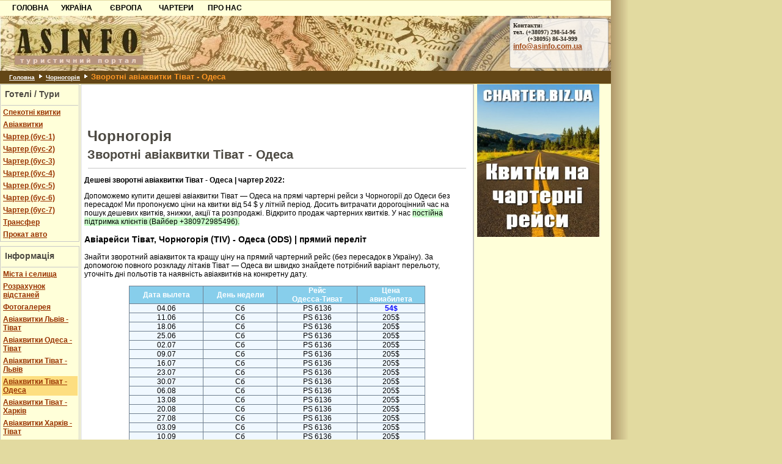

--- FILE ---
content_type: text/html; charset=WINDOWS-1251
request_url: http://asinfo.com.ua/chernogoria/article.php?id=1073
body_size: 32665
content:
 <!DOCTYPE html PUBLIC "-//W3C//DTD XHTML 1.0 Transitional//EN" "http://www.w3.org/TR/xhtml1/DTD/xhtml1-transitional.dtd">
<html xmlns="http://www.w3.org/1999/xhtml">
<html>
<head>
<title>Зворотні авіаквитки Тіват - Одеса. Прямий чартер Чорногорія  Одеса</title>
<META http-equiv="Content-Type" content="text/css; charset=windows-1251"/>
<META content="Зворотні авіаквитки Тіват - Одеса. Прямий чартер Чорногорія  Одеса" name="title"/>
<META content="Тіват-Одеса: купити авіаквитки від 54 USD. Розклад чартерів Тіват Одеса на 2026 рік. Зворотний переліт - замовляйте дешеві квитки на літак онлайн" name="description"/>
<META content="авіаквитки Чорногорія авіаквитки Одеса Тіват чартерні рейси квитки онлайн купити розклад чартер переліт " name="keywords"/>
<META NAME="Document-state" CONTENT="dynamic"/>
<link rel="stylesheet" href="http://www.google.com/cse/style/look/default.css" type="text/css" /> 
<link rel="stylesheet" href="http://asinfo.com.ua/style2.css" type="text/css">
<link rel="icon" href="http://asinfo.com.ua/favicon.ico" type="image/x-icon">
<link rel="shortcut icon" href="http://asinfo.com.ua/favicon.ico" type="image/x-icon">
<script type="text/javascript" src="../carousel/jquery-1.4.2.min.js" ></script>
<script type="text/javascript" src="http://asinfo.com.ua/js/order_form.js"></script>
<script type="text/javascript" src="http://asinfo.com.ua/calendar/calendar.js"></script>

<script type="text/javascript">
function ShowChildAge()
{
	var count = document.getElementById('child_count').value;
	if(count > 0)
	{
		document.getElementById('child_age_li').style.display = 'block';
		document.getElementById('child_age_label').style.display = 'block';		
		for (i = 0; i < count; i++)
		{
			document.getElementById('child_age_'+i).style.display = 'inline';
		}			
	}
	else
	{
		document.getElementById('child_age_li').style.display = 'none';
		document.getElementById('child_age_label').style.display = 'none';
		for (i = 0; i < 10; i++)
		{
			document.getElementById('child_age_'+i).style.display = 'none';
		}
	}
	
}

$(function () {
    var tabContainers = $('div.utabs > div');
    tabContainers.hide().filter(':first').show();
           
    $('div.utabs ul.tabNavigation a').click(function () {
        tabContainers.hide();
        tabContainers.filter(this.hash).show();
        $('div.utabs ul.tabNavigation a').removeClass('selected');
        $(this).addClass('selected');
        return false;
    }).filter(':first').click();
});
</script>

</head>


<!-- -----------------  END HEADER --------------------------------------->

<body topmargin="0" leftmargin="0" marginwidth="0" marginheight="0" link="#000000" alink="Aqua" vlink="#000000">

<section class="tri-element-rows">
<div id="left">

	<!-- <script async src="https://pagead2.googlesyndication.com/pagead/js/adsbygoogle.js"></script>
	< !-- Asinfo-left-side -- > 
	<ins class="adsbygoogle"
		 style="display:inline-block;width:200px;height:600px"
		 data-ad-client="ca-pub-3117802636696251"
		 data-ad-slot="7820526959"></ins>
	<script>
		 (adsbygoogle = window.adsbygoogle || []).push({});
	</script> -->
	
	<script async src="https://pagead2.googlesyndication.com/pagead/js/adsbygoogle.js?client=ca-pub-3117802636696251"
     crossorigin="anonymous"></script>
	<!-- Asinfo-left-side -->
	<ins class="adsbygoogle"
		 style="display:block"
		 data-ad-client="ca-pub-3117802636696251"
		 data-ad-slot="7820526959"
		 data-ad-format="auto"></ins>
	<script>
		 (adsbygoogle = window.adsbygoogle || []).push({});
	</script>
	
</div>
<div id="middle"> <!-- end of DIV in bottom php -->

<div class="full_body">

<table class="general" border="0" align="center" cellspacing="0">
<tr><td width="100%">

<div style="width:990px; background:#ffffd9; height:25px; opacity: 1.0; filter: alpha(Opacity=100); padding-top:0px;padding-left:10px;">
<div style="width:590px;float:left;">
<ul class="top_menu">
   	 <li>
       <a style="text-transform:uppercase;" title="Головна" href="http://asinfo.com.ua/index.php"><b><nobr>Головна</nobr></b></a></li></ul><ul class="top_menu">
   	 <li>
       <a style="text-transform:uppercase;" title="Україна" href="#"><b><nobr>Україна</nobr></b></a><div class="holder mp1"><div class="mslide"><dl><dd><a  title="Карпати" class="top_submenu" href="http://asinfo.com.ua/karpaty/index.php">Карпати</a></dd><dd><a  title="Азов" class="top_submenu" href="http://asinfo.com.ua/azov/index.php">Азов</a></dd><dd><a  title="Причорноморря" class="top_submenu" href="http://asinfo.com.ua/odessa/index.php">Причорноморря</a></dd><dd><a  title="Шацьк" class="top_submenu" href="http://asinfo.com.ua/shazk/index.php">Шацьк</a></dd></dl></div></div></li></ul><ul class="top_menu">
   	 <li>
       <a style="text-transform:uppercase;" title="Європа" href="#"><b><nobr>Європа</nobr></b></a><div class="holder mp1"><div class="mslide"><dl><dd><a class="selected" title="Чорногорія" class="top_submenu" href="http://asinfo.com.ua/chernogoria/index.php">Чорногорія</a></dd><dd><a  title="Хорватія" class="top_submenu" href="http://asinfo.com.ua/croatia/index.php">Хорватія</a></dd><dd><a  title="Болгарія" class="top_submenu" href="http://asinfo.com.ua/bulgaria/index.php">Болгарія</a></dd><dd><a  title="Албанія" class="top_submenu" href="http://asinfo.com.ua/albania/index.php">Албанія</a></dd></dl></div></div></li></ul><ul class="top_menu">
   	 <li>
       <a style="text-transform:uppercase;" title="Чартери" href="http://charter.biz.ua/index.php"><b><nobr>Чартери</nobr></b></a></li></ul><ul class="top_menu">
   	 <li>
       <a style="text-transform:uppercase;" title="Про нас" href="#"><b><nobr>Про нас</nobr></b></a><div class="holder mp1"><div class="mslide"><dl><dd><a  title="Контакти" class="top_submenu" href="http://asinfo.com.ua/info/article.php?id=759">Контакти</a></dd><dd><a  title="Партнерам" class="top_submenu" href="http://asinfo.com.ua/info/article.php?id=760">Партнерам</a></dd><dd><a  title="Додати готель" class="top_submenu" href="http://asinfo.com.ua/info/article.php?id=761">Додати готель</a></dd><dd><a  title="Питання" class="top_submenu" href="http://asinfo.com.ua/info/article.php?id=762">Питання</a></dd><dd><a  title="Пошук готелів" class="top_submenu" href="http://asinfo.com.ua/info/hotel_search.php">Пошук готелів</a></dd></dl></div></div></li></ul>		

</div>
	  <div style="width:400px;float:left;">
		<!-- SEARCH form -->
		<!--<div id="cse-search-form" style="width:100%;">...</div>
			<script src="http://www.google.ru/jsapi" type="text/javascript"></script>
			<script type="text/javascript">
			  google.load('search', '1', {language : 'ru'});
			  google.setOnLoadCallback(function() {
			    var customSearchControl = new google.search.CustomSearchControl(
		      '011850245078302826018:gjitfpp20-q');

			    customSearchControl.setResultSetSize(google.search.Search.FILTERED_CSE_RESULTSET);
			    var options = new google.search.DrawOptions();
			    options.enableSearchboxOnly("http://www.asinfo.com.ua/search.php");
		    	customSearchControl.draw('cse-search-form', options);
			  }, true);
			</script>-->
	  </div>
</div>

<div style="width:1000px;">
	<div style="float:left;width:330px;height:90px;"> <!--background: url(pic/bg_header3.jpg)-->
		<img src="http://asinfo.com.ua/pic/bg_header3.jpg" border="0" hspace="0" vspace="0" height="90" width="1000" alt="ASINFO - Карпати, Крим, Азов, Чорногорія." usemap="#top_link">
	
<p><map id="top_link" name="top_link">
    <area shape="rect" coords="20,10,250,86" href="http://asinfo.com.ua/index.php" alt="Головна" />
   </map></p>
	</div>
	<div style="float:left;width:500px;height:90px;text-align:right;"> <!--background: url(pic/bg_header3.jpg)-->
		<!--<a target="_blank" href="http://www.fantasia.com.ua"><img src="http://asinfo.com.ua/adv/fantazia_3.jpg" border="0" hspace="0" vspace="15" height="60" width="468" alt="Гостинично-оздоровительный комплекс Fantasia"></a>-->
		<!--<a target="_blank" href="http://tira.in.ua"><img src="http://asinfo.com.ua/adv/bannertira.jpg" border="0" hspace="0" vspace="15" height="60" width="468" alt="База отдыха Тира"></a>-->
	
		<!--<div class="header-currency">
			<font face="Verdana" size="-1" color="#brown"><b>
				&nbsp;Коммерческий курс: 26.01.2026: USD 
                    44.25
                     | EUR 
                    51.95
                    			</b></font> 
		</div>-->
	</div>
	<div  class="header-contact">
		Контакти:<br>
		тел. (+38097) 298-54-96<br>
		&nbsp;&nbsp;&nbsp;&nbsp;&nbsp;&nbsp;&nbsp;&nbsp;(+38095) 86-34-999<br>
		<a href="mailto:info@asinfo.com.ua">info@asinfo.com.ua</a>
	</div>
</div>

<div style="clear:both;"></div>

<div style="width:1000px;">
			<div class="breadcrumb">
			<a class="a-small-bold-w" href="../index.php">Головна</a> <img src="http://asinfo.com.ua/pic/nav_arrow_w.gif" width="10" height="10"> <a class="a-small-bold-w" href="http://asinfo.com.ua/chernogoria/index.php">Чорногорія</a> <img src="http://asinfo.com.ua/pic/nav_arrow_w.gif" width="10" height="10"><span class="small-bold-hover">Зворотні авіаквитки Тіват - Одеса</span> </div></div>
</td></tr>
</table>
<div class="body" id="common">
	<div class="left_col"><div style="border:1px solid #c8c8c8; padding:0px; margin-bottom:7px;">
		<h3 class="block_header">Готелі / Тури</h3>
		<div class="header_line"></div>
		<table cellpadding="2" width="100%"><tr><td class="" width="100%"><a title="Спекотні квитки" CLASS=av11 href="charter_hot.php"><b>Спекотні квитки</b></a></td></tr><tr><td class="" width="100%"><a title="Авіаквитки" CLASS=av11 href="article.php?id=696"><b>Авіаквитки</b></a></td></tr><tr><td class="" width="100%"><a title="Чартер (бус-1)" CLASS=av11 href="article.php?id=702"><b>Чартер (бус-1)</b></a></td></tr><tr><td class="" width="100%"><a title="Чартер (бус-2)" CLASS=av11 href="article.php?id=1035"><b>Чартер (бус-2)</b></a></td></tr><tr><td class="" width="100%"><a title="Чартер (бус-3)" CLASS=av11 href="article.php?id=1036"><b>Чартер (бус-3)</b></a></td></tr><tr><td class="" width="100%"><a title="Чартер (бус-4)" CLASS=av11 href="article.php?id=1052"><b>Чартер (бус-4)</b></a></td></tr><tr><td class="" width="100%"><a title="Чартер (бус-5)" CLASS=av11 href="article.php?id=1059"><b>Чартер (бус-5)</b></a></td></tr><tr><td class="" width="100%"><a title="Чартер (бус-6)" CLASS=av11 href="article.php?id=1058"><b>Чартер (бус-6)</b></a></td></tr><tr><td class="" width="100%"><a title="Чартер (бус-7)" CLASS=av11 href="article.php?id=1101"><b>Чартер (бус-7)</b></a></td></tr><tr><td class="" width="100%"><a title="Трансфер" CLASS=av11 href="article.php?id=1038"><b>Трансфер</b></a></td></tr><tr><td class="" width="100%"><a title="Прокат авто" CLASS=av11 href="article.php?id=1057"><b>Прокат авто</b></a></td></tr></table></div><div style="border:1px solid #c8c8c8; padding:0px; margin-bottom:7px;">
		<h3 class="block_header">Інформація</h3>
		<div class="header_line"></div>
		<table cellpadding="2" width="100%"><tr><td class="" width="100%"><a title="Міста і селища" CLASS=av11 href="city.php"><b>Міста і селища</b></a></td></tr><tr><td class="" width="100%"><a title="Розрахунок відстаней" CLASS=av11 href="ways.php"><b>Розрахунок відстаней</b></a></td></tr><tr><td class="" width="100%"><a title="Фотогалерея" CLASS=av11 href="photo.php"><b>Фотогалерея</b></a></td></tr><tr><td class="" width="100%"><a title="Авіаквитки Львів - Тіват" CLASS=av11 href="article.php?id=1076"><b>Авіаквитки Львів - Тіват</b></a></td></tr><tr><td class="" width="100%"><a title="Авіаквитки Одеса - Тіват" CLASS=av11 href="article.php?id=1072"><b>Авіаквитки Одеса - Тіват</b></a></td></tr><tr><td class="" width="100%"><a title="Авіаквитки Тіват - Львів" CLASS=av11 href="article.php?id=1077"><b>Авіаквитки Тіват - Львів</b></a></td></tr><tr><td class="leftcol_select" width="100%"><a title="Авіаквитки Тіват - Одеса" CLASS=av11 href="article.php?id=1073"><b>Авіаквитки Тіват - Одеса</b></a></td></tr><tr><td class="" width="100%"><a title="Авіаквитки Тіват - Харків" CLASS=av11 href="article.php?id=1075"><b>Авіаквитки Тіват - Харків</b></a></td></tr><tr><td class="" width="100%"><a title="Авіаквитки Харків - Тіват" CLASS=av11 href="article.php?id=1074"><b>Авіаквитки Харків - Тіват</b></a></td></tr><tr><td class="" width="100%"><a title="В'їзд в країну" CLASS=av11 href="article.php?id=835"><b>В'їзд в країну</b></a></td></tr><tr><td class="" width="100%"><a title="Карти та схеми" CLASS=av11 href="article.php?id=851"><b>Карти та схеми</b></a></td></tr><tr><td class="" width="100%"><a title="Посольства" CLASS=av11 href="article.php?id=932"><b>Посольства</b></a></td></tr><tr><td class="" width="100%"><a title="Словник, розмовник" CLASS=av11 href="article.php?id=846"><b>Словник, розмовник</b></a></td></tr><tr><td class="" width="100%"><a title="Таблиця відстаней" CLASS=av11 href="article.php?id=844"><b>Таблиця відстаней</b></a></td></tr><tr><td class="" width="100%"><a title="Транспорт" CLASS=av11 href="article.php?id=848"><b>Транспорт</b></a></td></tr><tr><td class="" width="100%"><a title="Турподаток" CLASS=av11 href="article.php?id=1028"><b>Турподаток</b></a></td></tr><tr><td class="" width="100%"><a title="Чартер в Чорногорію" CLASS=av11 href="article.php?id=939"><b>Чартер в Чорногорію</b></a></td></tr><tr><td class="" width="100%"><a title="Чартерні квитки в Тіват" CLASS=av11 href="article.php?id=1068"><b>Чартерні квитки в Тіват</b></a></td></tr></table></div><div style="border:1px solid #c8c8c8; padding:0px; margin-bottom:7px;">
		<h3 class="block_header">Статті</h3>
		<div class="header_line"></div>
		<table cellpadding="2" width="100%"><tr><td class="" width="100%"><a title="Географія" CLASS=av11 href="article.php?id=836"><b>Географія</b></a></td></tr><tr><td class="" width="100%"><a title="Дикуни" CLASS=av11 href="article.php?id=1032"><b>Дикуни</b></a></td></tr><tr><td class="" width="100%"><a title="Екскурсії" CLASS=av11 href="article.php?id=850"><b>Екскурсії</b></a></td></tr><tr><td class="" width="100%"><a title="Житло у Чорногорії" CLASS=av11 href="article.php?id=1027"><b>Житло у Чорногорії</b></a></td></tr><tr><td class="" width="100%"><a title="Коли відпочивати" CLASS=av11 href="article.php?id=838"><b>Коли відпочивати</b></a></td></tr><tr><td class="" width="100%"><a title="Котор" CLASS=av11 href="article.php?id=837"><b>Котор</b></a></td></tr><tr><td class="" width="100%"><a title="Культура" CLASS=av11 href="article.php?id=839"><b>Культура</b></a></td></tr><tr><td class="" width="100%"><a title="Кухня" CLASS=av11 href="article.php?id=840"><b>Кухня</b></a></td></tr><tr><td class="" width="100%"><a title="Пляжі Будви" CLASS=av11 href="article.php?id=842"><b>Пляжі Будви</b></a></td></tr><tr><td class="" width="100%"><a title="Події" CLASS=av11 href="article.php?id=1025"><b>Події</b></a></td></tr><tr><td class="" width="100%"><a title="Природа" CLASS=av11 href="article.php?id=843"><b>Природа</b></a></td></tr><tr><td class="" width="100%"><a title="Телебачення" CLASS=av11 href="article.php?id=847"><b>Телебачення</b></a></td></tr><tr><td class="" width="100%"><a title="Телефонний зв'язок" CLASS=av11 href="article.php?id=845"><b>Телефонний зв'язок</b></a></td></tr><tr><td class="" width="100%"><a title="Ціни" CLASS=av11 href="article.php?id=849"><b>Ціни</b></a></td></tr></table></div></div>	<div class="content">
		<table width="100%" cellpadding="0" cellspacing="0"><tr><td valign="top">
		<div style="text-align:center;">

<!--<script async src="https://pagead2.googlesyndication.com/pagead/js/adsbygoogle.js"></script>
<ins class="adsbygoogle"
     style="display:block"
     data-ad-client="ca-pub-3117802636696251"
     data-ad-slot="6781223965"
     data-ad-format="auto"
     data-full-width-responsive="true"></ins>
<script>
     (adsbygoogle = window.adsbygoogle || []).push({});
</script>>-->
		
<script async src="https://pagead2.googlesyndication.com/pagead/js/adsbygoogle.js"></script>
<ins class="adsbygoogle"
     style="display:inline-block;width:468px;height:60px"
     data-ad-client="ca-pub-3117802636696251"
     data-ad-slot="6781223965"></ins>
<script>
     (adsbygoogle = window.adsbygoogle || []).push({});
</script>

</div>
		<div class="article">
			<p class="article">
			
		    <p class="block_header">Чорногорія<br></p>
			<!-- Content next.... -->
			<!-- template_footer.php next --><h1 class="block_subheader">Зворотні авіаквитки Тіват - Одеса</h1>
			<div class="header_line"></div><p><strong>Дешеві зворотні авіаквитки Тіват - Одеса | чартер 2022:</strong></p>
<p>Допоможемо купити дешеві авіаквитки Тіват &mdash; Одеса на прямі чартерні рейси з Чорногорії до Одеси без пересадок! Ми пропонуємо ціни на квитки від 54 $ у літній період. Досить витрачати дорогоцінний час на пошук дешевих квитків, знижки, акції та розпродажі. Відкрито продаж чартерних квитків. У нас <span style="background-color: #ccffcc;">постійна підтримка клієнтів (Вайбер +380972985496).</span></p>
<h3><strong>Авіарейси Тіват, Чорногорія (TIV) - Одеса (ODS) | прямий переліт</strong></h3>
<p>Знайти зворотний авіаквиток та кращу ціну на прямий чартерний рейс (без пересадок в Україну). За допомогою повного розкладу літаків Тіват &mdash; Одеса ви швидко знайдете потрібний варіант перельоту, уточніть дні польотів та наявність авіаквитків на конкретну дату.</p>
<table style="width: 485px; background-color: #708090;" border="0" cellspacing="1" cellpadding="0" align="center">
<tbody>
<tr>
<td style="background-color: #87ceeb; text-align: center;"><span style="color: #ffffff;"><strong>Дата вылета</strong></span></td>
<td style="background-color: #87ceeb; text-align: center;"><span style="color: #ffffff;"><strong>День недели</strong></span></td>
<td style="background-color: #87ceeb; text-align: center;"><span style="color: #ffffff;"><strong>Рейс</strong></span><br /><span style="color: #ffffff;"><strong>Одесса-Тиват</strong></span></td>
<td style="background-color: #87ceeb; text-align: center;"><span style="color: #ffffff;"><strong>Цена</strong></span><br /><span style="color: #ffffff;"><strong>авиабилета<br /></strong></span></td>
</tr>
<tr>
<td style="background-color: #f0f8ff; text-align: center;">04.06</td>
<td style="background-color: #f0f8ff; text-align: center;">Сб</td>
<td style="background-color: #f0f8ff; text-align: center;">PS 6136</td>
<td style="background-color: #f0f8ff; text-align: center;"><span style="color: #0000ff;"><strong>54$</strong></span></td>
</tr>
<tr>
<td style="background-color: #f0f8ff; text-align: center;">11.06</td>
<td style="background-color: #f0f8ff; text-align: center;">Сб</td>
<td style="background-color: #f0f8ff; text-align: center;">PS 6136</td>
<td style="background-color: #f0f8ff; text-align: center;">205$</td>
</tr>
<tr>
<td style="background-color: #f0f8ff; text-align: center;">18.06</td>
<td style="background-color: #f0f8ff; text-align: center;">Сб</td>
<td style="background-color: #f0f8ff; text-align: center;">PS 6136</td>
<td style="background-color: #f0f8ff; text-align: center;">205$</td>
</tr>
<tr>
<td style="background-color: #f0f8ff; text-align: center;">25.06</td>
<td style="background-color: #f0f8ff; text-align: center;">Сб</td>
<td style="background-color: #f0f8ff; text-align: center;">PS 6136</td>
<td style="background-color: #f0f8ff; text-align: center;">205$</td>
</tr>
<tr>
<td style="background-color: #f0f8ff; text-align: center;">02.07</td>
<td style="background-color: #f0f8ff; text-align: center;">Сб</td>
<td style="background-color: #f0f8ff; text-align: center;">PS 6136</td>
<td style="background-color: #f0f8ff; text-align: center;">205$</td>
</tr>
<tr>
<td style="background-color: #f0f8ff; text-align: center;">09.07</td>
<td style="background-color: #f0f8ff; text-align: center;">Сб</td>
<td style="background-color: #f0f8ff; text-align: center;">PS 6136</td>
<td style="background-color: #f0f8ff; text-align: center;">205$</td>
</tr>
<tr>
<td style="background-color: #f0f8ff; text-align: center;">16.07</td>
<td style="background-color: #f0f8ff; text-align: center;">Сб</td>
<td style="background-color: #f0f8ff; text-align: center;">PS 6136</td>
<td style="background-color: #f0f8ff; text-align: center;">205$</td>
</tr>
<tr>
<td style="background-color: #f0f8ff; text-align: center;">23.07</td>
<td style="background-color: #f0f8ff; text-align: center;">Сб</td>
<td style="background-color: #f0f8ff; text-align: center;">PS 6136</td>
<td style="background-color: #f0f8ff; text-align: center;">205$</td>
</tr>
<tr>
<td style="background-color: #f0f8ff; text-align: center;">30.07</td>
<td style="background-color: #f0f8ff; text-align: center;">Сб</td>
<td style="background-color: #f0f8ff; text-align: center;">PS 6136</td>
<td style="background-color: #f0f8ff; text-align: center;">205$</td>
</tr>
<tr>
<td style="background-color: #f0f8ff; text-align: center;">06.08</td>
<td style="background-color: #f0f8ff; text-align: center;">Сб</td>
<td style="background-color: #f0f8ff; text-align: center;">PS 6136</td>
<td style="background-color: #f0f8ff; text-align: center;">205$</td>
</tr>
<tr>
<td style="background-color: #f0f8ff; text-align: center;">13.08</td>
<td style="background-color: #f0f8ff; text-align: center;">Сб</td>
<td style="background-color: #f0f8ff; text-align: center;">PS 6136</td>
<td style="background-color: #f0f8ff; text-align: center;">205$</td>
</tr>
<tr>
<td style="background-color: #f0f8ff; text-align: center;">20.08</td>
<td style="background-color: #f0f8ff; text-align: center;">Сб</td>
<td style="background-color: #f0f8ff; text-align: center;">PS 6136</td>
<td style="background-color: #f0f8ff; text-align: center;">205$</td>
</tr>
<tr>
<td style="background-color: #f0f8ff; text-align: center;">27.08</td>
<td style="background-color: #f0f8ff; text-align: center;">Сб</td>
<td style="background-color: #f0f8ff; text-align: center;">PS 6136</td>
<td style="background-color: #f0f8ff; text-align: center;">205$</td>
</tr>
<tr>
<td style="background-color: #f0f8ff; text-align: center;">03.09</td>
<td style="background-color: #f0f8ff; text-align: center;">Сб</td>
<td style="background-color: #f0f8ff; text-align: center;">PS 6136</td>
<td style="background-color: #f0f8ff; text-align: center;">205$</td>
</tr>
<tr>
<td style="background-color: #f0f8ff; text-align: center;">10.09</td>
<td style="background-color: #f0f8ff; text-align: center;">Сб</td>
<td style="background-color: #f0f8ff; text-align: center;">PS 6136</td>
<td style="background-color: #f0f8ff; text-align: center;">205$</td>
</tr>
<tr>
<td style="background-color: #f0f8ff; text-align: center;">17.09</td>
<td style="background-color: #f0f8ff; text-align: center;">Сб</td>
<td style="background-color: #f0f8ff; text-align: center;">PS 6136</td>
<td style="background-color: #f0f8ff; text-align: center;">205$</td>
</tr>
<tr>
<td style="background-color: #f0f8ff; text-align: center;">24.09</td>
<td style="background-color: #f0f8ff; text-align: center;">Сб</td>
<td style="background-color: #f0f8ff; text-align: center;">PS 6136</td>
<td style="background-color: #f0f8ff; text-align: center;">205$</td>
</tr>
</tbody>
</table>
<p>Рейси виконує авіакомпанія МАУ/тип літака BOEING-737. Квитки на літак оплачуються у гривні за курсом НБУ.</p>
<h3>Купити квиток Тіват Одеса | найкраща ціна</h3>
<p>Щоб знайти та <span style="background-color: #ccffcc;">купити дешевий квиток на чартерний рейс Тіват-Одеса, зверніться до менеджера по viber +380972985496 або за електронною поштою</span>: <a href="mailto:info@asinfo.com.ua">info@asinfo.com.ua</a>. Виберіть необхідну дату та запропонуйте наявність місць на чартерному рейсі з Тіват до Одеси, для бронювання надішліть свої дані закордонного паспорта.<br /><br />Найдешевший зворотній авіаквиток Тіват Одеса можна знайти на сторінці " <a href="http://asinfo.com.ua/chernogoria/charter_hot.php" target="_blank">Гарячі авіаквитки</a> ". Зараз вигідна ціна на зворотний квиток 54 $ з Тівату до Одеси на початку сезону чартерної програми.</p>
<h3>Зворотний чартерний переліт Тіват - Одеса</h3>
<p><strong>Прямий рейс Чорногорія&nbsp; Одеса в цифрах:</strong><br />Відстань між Тіватом та Одесою складає 1048 кілометрів. Прямий переліт Тіват - Одеса займає близько 2-х годин. Рейси виконуються раз на тиждень у суботу. Вильоти з Тівату до України в обідню пору. Актуальний розклад чартерних рейсів Тіват - Одеса ви знайдете на нашому сайті.<br /><br /><strong>Вас може зацікавити:</strong><br /><a href="http://asinfo.com.ua/chernogoria/article.php?id=1058" target="_blank">Автобусні рейси до Чорногорії з Одеси</a></p><br><br>		
				<div class="share42init"></div>
				<script type="text/javascript" src="../social/share42.js"></script>
				<script type="text/javascript">share42('http://asinfo.com.ua/social/')</script><br><br><!-- content before ... -->
	 		</p>
		</div> <!-- end div article -->
		</td><td valign="top" style="border-left:1px solid #c8c8c8;">
				<div class="clear"></div>
		</td></tr></table>
	</div> <!-- end div content -->
	
	<!-- right adv column -->
<div class="right_adds">
	
	<a href="http://charter.biz.ua">
		<img src="http://asinfo.com.ua/pic_common/charterbizua.jpg" border="0" width="200" height="250" align="middle">
	</a>


<!--<a href="http://asinfo.com.ua/news_rss/news.php?id=554&rid=-2">
<img src="http://asinfo.com.ua/adv/priceua.jpg" border="0" width="210" height="250" align="middle">
</a>-->

<div style="padding-top:5px;">

	<!-- <script async src="https://pagead2.googlesyndication.com/pagead/js/adsbygoogle.js"></script>
	<! -- Right_adv_200x200 -- >
	<ins class="adsbygoogle"
		 style="display:inline-block;width:200px;height:200px"
		 data-ad-client="ca-pub-3117802636696251"
		 data-ad-slot="4601169033"></ins>
	<script>
		 (adsbygoogle = window.adsbygoogle || []).push({});
	</script> -->
	
	<script async src="https://pagead2.googlesyndication.com/pagead/js/adsbygoogle.js?client=ca-pub-3117802636696251"
		 crossorigin="anonymous"></script>
	<!-- Right_adv_200x200 -->
	<ins class="adsbygoogle"
		 style="display:block"
		 data-ad-client="ca-pub-3117802636696251"
		 data-ad-slot="4601169033"
		 data-ad-format="auto"></ins>
	<script>
		 (adsbygoogle = window.adsbygoogle || []).push({});
	</script>

</div>

	<div style="border-bottom:1px solid #c8c8c8; background:#fafad2; margin-bottom:5px; padding:5px; height:115px; width:220px; float:left;"><div style="padding:3px;"><a href="http://asinfo.com.ua/crimea/booking_hotel.php?id=853"><b>Палаточный городок &quot;Инжир&quot;</b></a></div><div style="width:240px;height:85px;"><img src="http://asinfo.com.ua/crimea/pic_hotels_mini/injir.jpg" width="120" height="80" align="left" vspace="5" hspace="5" border="1"><a href="http://asinfo.com.ua/crimea">Крым</a><br>
		<a href="http://asinfo.com.ua/crimea/booking.php?cid=412">Айя</a><br>
		<span class="price_small">от 90 грн</span><br>
		<span class="price_small">до 250 грн</span></div></div>	
	
<div>
</div></div>
<!-- end right adv column -->
	
	<div class="clear"></div>
</div> <!-- end div body -->

<div class="body">
	<div style="padding-left:10px;background-color:#efefef;">

		<script async src="https://pagead2.googlesyndication.com/pagead/js/adsbygoogle.js?client=ca-pub-3117802636696251"
			 crossorigin="anonymous"></script>
		<!-- 728x90, создано 23.06.08 -->
		<ins class="adsbygoogle"
			 style="display:block"
			 data-ad-client="ca-pub-3117802636696251"
			 data-ad-slot="5447217331"
			 data-ad-format="auto"></ins>
		<script>
			 (adsbygoogle = window.adsbygoogle || []).push({});
		</script>
	
	</div>

	<div class="head_tabs" style="width:1000px;background-color:#efefef;overflow:hidden;padding-left:0px;">
		<div style="float:left;position:relative;width:170px;padding-left:20px;">
		<ul class="footer_tab_nav">
			<h3 class="block_subheader">Курорти України</h3>
			<div class="header_line"></div>
			<li><a  title="Карпати" href="http://asinfo.com.ua/karpaty/index.php">Карпати</a><li><a  title="" href=""></a><li><a  title="Азов" href="http://asinfo.com.ua/azov/index.php">Азов</a><li><a  title="Причорноморря" href="http://asinfo.com.ua/odessa/index.php">Причорноморря</a>		</ul>
		</div>
		<div style="float:left;position:relative;width:170px;">
		<ul class="footer_tab_nav">
			<h3 class="block_subheader">Курорти світу</h3>
			<div class="header_line"></div>
			<li><a  title="Чорногорія" href="http://asinfo.com.ua/chernogoria/index.php">Чорногорія</a><li><a  title="Хорватія" href="http://asinfo.com.ua/croatia/index.php">Хорватія</a><li><a  title="Болгарія" href="http://asinfo.com.ua/bulgaria/index.php">Болгарія</a><li><a  title="Албанія" href="http://asinfo.com.ua/albania/index.php">Албанія</a>		</ul>
		</div>
		<div style="float:left;position:relative;width:170px;">
		<ul class="footer_tab_nav">
			<h3 class="block_subheader">Інформація</h3>
			<div class="header_line"></div>
			<li><a href="http://www.asinfo.com.ua/info/article.php?id=759">Контакти</a>
			<li><a href="http://www.asinfo.com.ua/info/article.php?id=762">Питання</a>
			<li><a href="http://www.asinfo.com.ua/info/article.php?id=760">Партнерство</a>
			<li><a href="http://www.asinfo.com.ua/info/article.php?id=761">Додати готель</a>
			<li><a href="http://charter.biz.ua/index.php?cid=9">Чартери</a>
		</ul>
		</div>
		<div style="float:left;padding-left:30px;position:relative;width:250px;padding-top:0px;">
			<!--<a target="_blank" href="http://www.asinfo.com.ua/news_rss/rss.php">
			<img src="http://asinfo.com.ua/news_rss/xml-button.gif" width="25" height="11" border="0" alt="Экспорт новостей"> 
			<font size="1" color="Navy" face="Verdana">Экспорт новостей RSS 2.0</font>
			</a>-->
			<h3 class="block_subheader">Статистика</h3>
			<div class="header_line"></div><br>
	
	<!--Openstat-->
		<span id="openstat447365"></span>
		<script type="text/javascript">
		var openstat = { counter: 447365, image: 5081, color: "ff9822", next: 
		openstat };
		(function(d, t, p) {
		var j = d.createElement(t); j.async = true; j.type = "text/javascript";
		j.src = ("https:" == p ? "https:" : "http:") + "//openstat.net/cnt.js";
		var s = d.getElementsByTagName(t)[0]; s.parentNode.insertBefore(j, s);
		})(document, "script", document.location.protocol);
		</script>
	<!--/Openstat-->
		<br><br>
				<!--bigmir)net TOP 100-->
		<script type="text/javascript" language="javascript"><!--
		bmN=navigator,bmD=document,bmD.cookie='b=b',i=0,bs=[],bm={v:153631,s:153631,t:29,c:bmD.cookie?1:0,n:Math.round((Math.random()* 1000000)),w:0};
		for(var f=self;f!=f.parent;f=f.parent)bm.w++;
		try{if(bmN.plugins&&bmN.mimeTypes.length&&(x=bmN.plugins['Shockwave Flash']))bm.m=parseInt(x.description.replace(/([a-zA-Z]|\s)+/,''));
		else for(var f=3;f<20;f++)if(eval('new ActiveXObject("ShockwaveFlash.ShockwaveFlash.'+f+'")'))bm.m=f}catch(e){;}
		try{bm.y=bmN.javaEnabled()?1:0}catch(e){;}
		try{bmS=screen;bm.v^=bm.d=bmS.colorDepth||bmS.pixelDepth;bm.v^=bm.r=bmS.width}catch(e){;}
		r=bmD.referrer.slice(7);if(r&&r.split('/')[0]!=window.location.host){bm.f=escape(r);bm.v^=r.length}
		bm.v^=window.location.href.length;for(var x in bm) if(/^[vstcnwmydrf]$/.test(x)) bs[i++]=x+bm[x];
		bmD.write('<a href="http://www.bigmir.net/" target="_blank" onClick="img=new Image();img.src=&quot;http://www.bigmir.net/?cl=153631&quot;;"><img 			src="http://c.bigmir.net/?'+bs.join('&')+'"  width="160" height="19" border="0" alt="bigmir)net TOP 100" title="bigmir)net TOP 100"></a>');
		//-->
		</script>
		<noscript>
		<a href="http://www.bigmir.net/" target="_blank"><img src="http://c.bigmir.net/?v153631&s153631&t29" width="160" height="19" alt="bigmir)net TOP 100" 			title="bigmir)net TOP 100" border="0" /></a>
		</noscript>
		<!--bigmir)net TOP 100-->

		
		</div>
		<div style="float:left;padding-left:30px;position:relative;width:150px;padding-top:50px;">
	
		</div>		
	</div>
</div>
	
<div class="clear"></div>

<div class="body" style="background-color:#efefef;">
	 <div style="padding-left:20px;padding-top:10px;">
	 <font size="-2" color="black">Copyright &copy; 2002 - 2026 <b>"ASINFO"</b><br/>
	 Материали та фото захищені авторським правом. Використання материалів без дозволу авторів заборонено.	 </font><br/><br/>
	 </div>
</div>

</div> <!-- close DIV full_body -->

</div> <!-- close DIV middle -->

<div id="right">
	<script async src="https://pagead2.googlesyndication.com/pagead/js/adsbygoogle.js?client=ca-pub-3117802636696251"
     crossorigin="anonymous"></script>
	<!-- Asinfo-right-side -->
	<ins class="adsbygoogle"
		 style="display:block"
		 data-ad-client="ca-pub-3117802636696251"
		 data-ad-slot="4870945891"
		 data-ad-format="auto"></ins>
	<script>
		 (adsbygoogle = window.adsbygoogle || []).push({});
	</script>
</div>
</section>

</body>
</html>



--- FILE ---
content_type: text/html; charset=utf-8
request_url: https://www.google.com/recaptcha/api2/aframe
body_size: 266
content:
<!DOCTYPE HTML><html><head><meta http-equiv="content-type" content="text/html; charset=UTF-8"></head><body><script nonce="2_MwisZsspFuXjJPAyYxRQ">/** Anti-fraud and anti-abuse applications only. See google.com/recaptcha */ try{var clients={'sodar':'https://pagead2.googlesyndication.com/pagead/sodar?'};window.addEventListener("message",function(a){try{if(a.source===window.parent){var b=JSON.parse(a.data);var c=clients[b['id']];if(c){var d=document.createElement('img');d.src=c+b['params']+'&rc='+(localStorage.getItem("rc::a")?sessionStorage.getItem("rc::b"):"");window.document.body.appendChild(d);sessionStorage.setItem("rc::e",parseInt(sessionStorage.getItem("rc::e")||0)+1);localStorage.setItem("rc::h",'1769459458953');}}}catch(b){}});window.parent.postMessage("_grecaptcha_ready", "*");}catch(b){}</script></body></html>

--- FILE ---
content_type: text/css
request_url: http://asinfo.com.ua/style2.css
body_size: 35676
content:
body {background-color: #e2daa0;}

/* ############################################################################################# */		
/* 2.0 version */	

/*  #e2daa0 - общий фон */
/*  #b0996d - цвет тени фона*/
/*  #ffffd9 - общий фон страниц с текстом  */
/*	#dfd8ac - фон боковых колонок меню */
/*  #7c4e00 - цвет основного заголовка окна (Название страны)  - шрифт 24 пикс,  */
/*  #e26a1e - цвет заголовка страницы (Заголовок статьи) - шрифт 20*/
/*  #33322b - цвет подзаголовка страницы  */
/*  #4c4900 - подзаголовок абзаца в тексте */
/*  #993300 - ссылки на страницах по тексту */ 
/*  #752622 - главные ссылки на страницах по тексту */ 
/*  #d5671e - выделенные ссылки */
/*  #4c4942 - заголовок блоков и боковых меню */
/*  #ebffcb - фон блоков */
/*  #9a9a3f - цвет разделительных линий и рамок */
/*  #fdde80 - цвет выделенного меню */
/*  #fe9725 - Цвет активноц ссылки или текущей страницы в навигации*/

/*  url("decoration/page_leftshadow.gif") repeat-y scroll 0pt 0pt transparent */


table.general {width:1000px;}	
	
div.full_body {
   width:1060px;
   background: url(pic/full_shadow.jpg) repeat-y scroll 0pt 0pt transparent;
   position:relative;  
   overflow:auto;  
   left:50%;  
   margin-left:-530px;  
}	
	
div.body {
   width:1000px;
   position:relative; 
    height:100%; 
   /*overflow:auto;  */
   margin-left:30px;
	background:#ffffd9; 
	font-family:Verdana,Arial,Helvetica,sans-serif; 
	font-size:12px;  

}

div.left_col {
   width:130px;
   background: #ffffd9; 
   float:left;
   overflow: auto;
   margin:0px;
   padding:0px;
   border:0px solid #c8c8c8; 
   padding:0px;
}

div.content {
   width:642px;
   height:100%;
   /*overflow: auto;*/
   background: #fff; 
   float:left;
   margin:0px;
   margin-left:2px;
   padding:0px; 
   border:1px solid #c8c8c8; 
   z-index:0;
}

div.content_wide {
   width:766px;
   height:100%; 
	/*overflow: auto;*/
   background: #FFF; 
   float:left;
   margin:0px;
   margin-left:2px;
   padding:0px; 
   border:1px solid #c8c8c8; 
}

div.article {
   position:relative;
   /*height:00%; */
   background: #fff; 
   margin:0px;
   padding:5px;
   /*width:480px;  */
   /*overflow: auto;*/
   min-width:480px;
   /*float:left;  */
}

p.article{margin-left:5px;margin-top:0px;margin-bottom:5px;margin-right:5px;text-indent: 25px;}

div.right_col {
   width:120px;
   position:relative;
   background: #FFF; 
   /*float:left;*/
   margin:0px;
   padding:0px;
   /*border-left:1px solid #c8c8c8; */
   padding:5px;
   /*overflow: auto;*/
}

div.right_adds {
   width:219px;
   position:relative;
   background: #ffffd9; 
   float:left;
   margin:0px;
   margin-left: 5px;
   padding:0px;
   /*border-left:1px solid #c8c8c8; */
   overflow: hidden;
}

div.right_top_adds {
   width:220px;
   float:left;
   text-align:center;
   background:#dfd8ac;
   margin:0px; 
   padding:2px;
   padding-top:5px;
   padding-bottom:5px;
   overflow: hidden;
}

div.clear {
	clear:both;
}

div.header_line {
	width:98%;
	margin-left:1%;
	border-top:1px solid #c8c8c8;
	margin-top:10px;
}

div.round {
	margin:0px;
	padding:3px;
	border: 1px solid #aaa;		
	-moz-border-radius:3px;
	-webkit-border-radius:3px;
	border-radius:3px;			
}

div.header-contact {
	margin:4px;
	padding:5px;
	float:left;
	width:150px;
	height:70px;
	background:#fff;
	font-style:Arial,Verdana;
	font-size:10px;
	font-weight:bold;
	border: 1px solid #aaa;		
	-moz-border-radius:5px;
	-webkit-border-radius:5px;
	border-radius:5px;	
	opacity: 0.8; /* Значение прозрачности */
	filter: alpha(Opacity=80); /* Прозрачность в IE */		
}

div.header-currency {
	margin:1px;
	margin-top:4px;
	width:420px;
	float:right;
	padding:1px;
	background:#fff;
	font-style:Arial,Verdana;
	font-size:14px;
	font-weight:bold;
	border: 1px solid #aaa;		
	-moz-border-radius:5px;
	-webkit-border-radius:5px;
	border-radius:5px;	
	opacity: 0.8; /* Значение прозрачности */
	filter: alpha(Opacity=80); /* Прозрачность в IE */		
}
   
div.breadcrumb {
	float:left;
	width:985px;
	/*background: url(pic/bg_nav.jpg);*/
	background:#634616;
	/*height:15px;*/
	padding-left:15px;
	padding-bottom:3px;   
}
/*div.breadcrumb a {
	float:left;
	width:1000px;
	background: url(pic/bg_nav.jpg);
	height:20px;
	padding-left:15px;   
}*/
   
h1.h1_header {font-size: 26px;font-family:Arial;color:gray;margin-left:10px;margin-top:0px;margin-bottom:0px;}   

h2 {font-weight:bold; FONT-SIZE: 12px;}

h1.block_header {padding:0px; margin:5px; color:#4c4942; font-weight:bold; font-family: Verdana,Arial,Helvetica,sans-serif; font-size:2em !important;}
h2.block_header {padding:0px; margin:5px; color:#4c4942; font-weight:bold; font-family: Verdana,Arial,Helvetica,sans-serif; font-size:1.8em !important;}
h1.block_subheader {padding:0px; margin:5px; color:#4c4942; font-weight:bold; font-family: Verdana,Arial,Helvetica,sans-serif; font-size:1.7em !important;}
h2.block_subheader {padding:0px; margin:5px; color:#4c4942; font-weight:bold; font-family: Verdana,Arial,Helvetica,sans-serif; font-size:1.7em !important;}
h3.block_header {padding:0px; margin:7px; color:#4c4942; font-weight:bold; font-family: Verdana,Arial,Helvetica,sans-serif; font-size:1.2em !important;}
h3.block_subheader {padding:0px; margin:0 5 0 5; color:#4c4942; font-weight:bold; font-family: Verdana,Arial,Helvetica,sans-serif; font-size:1.1em !important;}

h1.subheader{padding:0px; margin:5px; color:maroon; font-weight:bold; font-family: Verdana,Arial,Helvetica,sans-serif; font-size:1.5em !important;}
h2.subheader{padding:0px; margin:5px; color:maroon; font-weight:bold; font-family: Verdana,Arial,Helvetica,sans-serif; font-size:1.5em !important;}
h3.subheader{color:maroon;margin-left:10px;margin-top:0px;margin-bottom:0px;}

p.block_header {padding:0px; margin:5px; color:#4c4942; font-weight:bold; font-family: Verdana,Arial,Helvetica,sans-serif; font-size:2em !important;}
span.block_subheader {padding:0px; margin:0; color:#7c4e00; font-weight:bold; font-family: Verdana,Arial,Helvetica,sans-serif; font-size:1.0em !important;}
span.block_subheader_black {padding:0px; margin:0; color:#4c4900; font-weight:bold; font-family: Verdana,Arial,Helvetica,sans-serif; font-size:1.0em !important;}
span.block_text_gray {padding:0px; margin:0; color:gray; font-family: Verdana,Arial,Helvetica,sans-serif; font-size:1.0em !important;}

A {COLOR: #993300; FONT-SIZE: 12px; FONT-FAMILY: Verdana,Arial,Helvetica,sans-serif;}
A:hover	{COLOR: #cc3300; FONT-SIZE: 12px; FONT-FAMILY: Verdana,Arial,Helvetica,sans-serif;}

A.avb12 {COLOR: #993300; FONT-SIZE: 12px; FONT-FAMILY: Verdana;}
A.avb12:hover {COLOR: red; FONT-SIZE: 12px; FONT-FAMILY: Verdana;}
A.avred12 {COLOR: #752622 !important; FONT-SIZE: 12px !important; FONT-FAMILY: Verdana !important;}
A.avred12:hover {COLOR: red !important; FONT-SIZE: 12px !important; FONT-FAMILY: Verdana !important;}
		
A.top_menu {COLOR: #000; font-size:0.8em !important; FONT-FAMILY: Verdana,Arial,Helvetica,sans-serif; font-weight:bold; text-transform: uppercase;}
A.top_menu:hover {COLOR: #cc3300; font-size:0.8em !important; FONT-FAMILY: Verdana,Arial,Helvetica,sans-serif; font-weight:bold;}	
		
A.a-small-bold {COLOR: #993300; font-size:0.8em !important; FONT-FAMILY: Verdana,Arial,Helvetica,sans-serif; font-weight:bold;}
A.a-small-bold:hover {COLOR: #cc3300; font-size:0.8em !important; FONT-FAMILY: Verdana,Arial,Helvetica,sans-serif; font-weight:bold;}
A.a-small {COLOR: #993300; font-size:0.8em !important; FONT-FAMILY: Verdana,Arial,Helvetica,sans-serif;}
A.a-small:hover {COLOR: #cc3300; font-size:0.8em !important; FONT-FAMILY: Verdana,Arial,Helvetica,sans-serif;}	
A.a-small-bold-w {COLOR: #fff; font-size:0.6em !important; FONT-FAMILY: Verdana,Arial,Helvetica,sans-serif; font-weight:bold;}
A.a-small-bold-w:hover {COLOR: #fe9725; font-size:0.6em !important; FONT-FAMILY: Verdana,Arial,Helvetica,sans-serif; font-weight:bold;}	

span.small-bold-hover {COLOR: #fe9725; font-size:0.8em !important; FONT-FAMILY: Verdana,Arial,Helvetica,sans-serif; font-weight:bold; margin-left:4px;}

span.price_small {COLOR: #c80426; FONT-SIZE: 12px; FONT-FAMILY: Verdana,Arial,Helvetica,sans-serif; font-weight:bold;}
		div.bron_txt {
			position:relative;
			margin-left:10px;
			margin-top:0px;
			left:490px;
			top:-260px;
			width:270px;
			height:248px;
			z-index:5;
			color:#000;
		}
		
		div.bron_back_txt {
			position:relative;
			margin-left:0px;
			margin-top:0px;
			left:0px;
			top:0px;
			width:270px;
			height:248px;
			opacity: 0.8; /* Значение прозрачности */
			filter: alpha(Opacity=80); /* Прозрачность в IE */
			z-index:6;
			color:#000;
			background:#fff;
		}		
		div.bron_front_txt {
			position:relative;
			margin-left:6px;
			margin-top:0px;
			left:0px;
			top:-250px;
			width:260px;
			height:235px;
			z-index:7;
			color:#000;		
		}	
		

/* tabs on head menu */		

div.head_tabs  { 
  width:1000px;
  padding:0px;
  padding-bottom:5px;
  padding-top:5px;
  margin:0;
}

ul.head_tab_nav {
  list-style: none;
  margin: 0;
  margin-bottom:2px;
  margin-top:2px;
  padding: 0;
}

ul.head_tab_nav li {
  display:inline;
  margin:3px;  
}

ul.head_tab_nav li:first-child {
	margin-left:0px;
}
ul.head_tab_nav li:last-child {
	margin-right:0px;
}

ul.head_tab_nav li a {
  padding: 3px;
  background-color: #fff;
  color: #0128e4;
  text-decoration: none;
  text-transform: uppercase;
  border: 1px solid #aaa;  
  font-weight:bold; font-family: Verdana,Arial,Helvetica,sans-serif; font-size:0.8em !important; 
  background:url(pic/bg_bt_gray3.gif) repeat-x bottom;
        -moz-border-radius: 3px;
        -webkit-border-radius: 3px;
        -khtml-border-radius: 3px;
        border-radius: 3px;  
}

ul.head_tab_nav li a.selected,
ul.head_tab_nav li a:hover {
  color: #c80426;
  font-weight:bold; font-family: Verdana,Arial,Helvetica,sans-serif; font-size:0.8em !important;
}
		
ul.head_tab_nav li a:focus {
  outline: 0;
}		
		
/* footer menu*/		

ul.footer_tab_nav {
  list-style: none;
  margin: 0;
  margin-bottom:2px;
  margin-top:2px;
  padding: 0px;
}

ul.footer_tab_nav li {
  margin:3px;  
}

ul.footer_tab_nav li a {
margin:3px;
  padding: 3px;
  background-color: #efefef;
  color: #000;
  font-weight:bold; font-family: Verdana,Arial,Helvetica,sans-serif; font-size:0.8em !important; 

}

ul.footer_tab_nav li a.selected,
ul.footer_tab_nav li a:hover {
  color: #c80426;
  font-weight:bold; font-family: Verdana,Arial,Helvetica,sans-serif; font-size:0.8em !important;
}
		
ul.footer_tab_nav li a:focus {
  outline: 0;
}	
		
/* tabs on Index page*/
div.tabs  { 
  width: 405px;

}

div.utabs  { 
  width: 405px;
 
}

ul.tabNavigation {
  list-style: none;
  margin: 0;
  padding: 0;
}

ul.tabNavigation li {
  display:inline;
}

ul.tabNavigation li a {
  padding: 3px 5px;
  background-color: #dfd8ac;
  color: #7c4e00;
  text-decoration: none;
  border: 1px solid #aaa;  
  font-weight:bold; font-family: Verdana,Arial,Helvetica,sans-serif; font-size:1.0em !important; 
}

ul.tabNavigation li a.selected,
ul.tabNavigation li a:hover {
  background-color: #fff;
  color: #e26a1e;
  padding: 3px 5px;
  font-weight:bold; font-family: Verdana,Arial,Helvetica,sans-serif; font-size:1.0em !important;
}
		
ul.tabNavigation li a:focus {
  outline: 0;
}

#cities_by_country {
  width:475px;
  position:relative;
  background-color: #fff;
  min-height: 110px;
  color: #000;
  padding: 5px;
  margin-top: 3px;
}

#first {
  width:425px;
  position:relative;
  background-color: #fff;
  min-height: 110px;
  color: #000;
  padding: 5px;
  margin-top: 3px;
}

#second {
  width:425px;
  position:relative;
  background-color: #fff;
  min-height: 110px;
  color: #000;
  padding: 5px;
  margin-top: 3px;
}

#third {
  width:425px;
  position:relative;  
  background-color: #fff;
  min-height: 110px;
  color: #000;
  padding: 5px;
  margin-top: 3px;
}

#four {
  width:425px;
  position:relative;  
  background-color: #fff;
  min-height: 110px;
  color: #000;
  padding: 5px;
  margin-top: 3px;
}

#five {
  width:425px;
  position:relative;  
  background-color: #fff;
  min-height: 110px;
  color: #000;
  padding: 5px;
  margin-top: 3px;
}

div.cities_by_country_small {
  width:425px;
  position:relative;
  background-color: #fff;
  min-height: 30px;
  color: #000;
  padding: 5px;
  margin-top: 3px;
}

/* GOOGLE search*/
 input.gsc-input {
    border-color: #BCCDF0;
  }
 
  input.gsc-search-button {
  padding: 3px;
  background-color: #fff;
  color: #0128e4;
  text-decoration: none;
  border: 1px solid #aaa;  
  font-weight:bold; font-family: Verdana,Arial,Helvetica,sans-serif; font-size:0.8em !important; 
  background:url(pic/bg_bt_gray3.gif) repeat-x bottom;
}

div.error_box
{
	width:550px;
	padding:2px;
	margin:5px;
	color:maroon;
	text-align:center;
	background:#ffe1e8;
	position:relative;
	border: 1px solid #aaa;		
	padding-left:10px;
	padding-right:10px;			
	/*background-image: url(pic/warning-icon.png);
	background-repeat: no-repeat;
	background-position: left top;	*/
	-moz-border-radius:3px;
	-webkit-border-radius:3px;
	border-radius:3px;			
}		

div.error_box_small
{
	width:450px;
	padding:5px;
	margin:5px;
	margin-top:15px;
	margin-bottom:15px;
	color:maroon;
	font-weight:bold;
	text-align:center;
	background:#ffe1e8;
	position:relative;
	border: 1px solid #aaa;		
	padding-left:10px;
	padding-right:10px;			
	/*background-image: url(pic/warning-icon.png);
	background-repeat: no-repeat;
	background-position: left top;	*/
	-moz-border-radius:3px;
	-webkit-border-radius:3px;
	border-radius:3px;			
}	

div.info_box_550
{
	width:550px;
	padding:2px;
	margin:5px;
	text-align:center;
	background:#fafad2;
	position:relative;
	border: 1px solid #aaa;		
	padding-left:10px;
	padding-right:10px;			
	/*background-image: url(pic/warning-icon.png);
	background-repeat: no-repeat;
	background-position: left top;	*/
	-moz-border-radius:3px;
	-webkit-border-radius:3px;
	border-radius:3px;			
}	

div.info_box_450
{
	font-weight:bold;
	color:#532900;
	width:450px;
	padding:2px;
	margin:5px;
	text-align:center;
	background:#fafad2;
	position:relative;
	border: 1px solid #aaa;		
	padding-left:10px;
	padding-right:10px;			
	/*background-image: url(pic/warning-icon.png);
	background-repeat: no-repeat;
	background-position: left top;	*/
	-moz-border-radius:3px;
	-webkit-border-radius:3px;
	border-radius:3px;			
}

div.info_box
{
	width:450px;
	padding:2px;
	margin:5px;
	text-align:center;
	background:#fafad2;
	position:relative;
	border: 1px solid #aaa;		
	padding-left:10px;
	padding-right:10px;			
	/*background-image: url(pic/warning-icon.png);
	background-repeat: no-repeat;
	background-position: left top;	*/
	-moz-border-radius:3px;
	-webkit-border-radius:3px;
	border-radius:3px;			
}	

div.pages {
	width:98%;
	background:#efefef;
	padding:5px;
}
div.pages span#pages {
	color: #552b00;
	padding-left:5px;
}
div.pages span#curr {
	color: red;
	font-weight:bold;
	padding-left:5px;
}
div.pages a {
	padding-left:5px;
}

div.button
{
	width:150px;
	padding:2px;
	margin:5px;
	text-align:center;
	color:navy;
	font-weight:bold;
	background:#ffffff;
	position:relative;
	border: 1px solid #aaa;		
	padding-left:10px;
	padding-right:10px;			
	-moz-border-radius:3px;
	-webkit-border-radius:3px;
	border-radius:3px;			
}	

div.button_var
{
	padding:5px;
	margin:5px;
	text-align:center;
	color:navy;
	font-weight:bold;
	background:#ffffcc;
	position:relative;
	border: 1px solid #aaa;		
	padding-left:10px;
	padding-right:10px;			
	-moz-border-radius:3px;
	-webkit-border-radius:3px;
	border-radius:3px;			
}

	div.carousel_img {
			position:relative;
			left:0px;
			top:0px;
			width:460px;
			height:260px;
			z-index:1;
		}
		
		div.carousel_txt {
			position:relative;
			margin-left:10px;
			margin-top:0px;
			left:0px;
			top:-260px;
			width:475px;
			height:260px;
			/*opacity: 0.5;*/ /* Значение прозрачности */
			/*filter: alpha(Opacity=50); *//* Прозрачность в IE */
			z-index:0;
			color:#ffffff;
			/*background:#efefef;*/
		}
		
		div.carousel_back_txt {
			position:relative;
			margin-left:0px;
			margin-top:0px;
			left:0px;
			top:10px;
			width:440px;
			height:90px;
			opacity: 0.3; /* Значение прозрачности */
			filter: alpha(Opacity=50); /* Прозрачность в IE */
			z-index:2;
			color:#ffffff;
			background:#000000;
		}		
		div.carousel_front_txt {
			position:relative;
			margin-left:6px;
			margin-top:0px;
			left:0px;
			top:-100px;
			width:430px;
			height:110px;
			z-index:3;
			color:#ffffff;
		}			
		
.carousel_head
{
	margin-top:5px;
	font-size:28px;
	font-family:Verdana;
	color:#ffffff;
	margin-bottom:110px;
}		

.carousel
{
	height:260px;
}

.white_txt{color:#ffffff;FONT-SIZE: 12px;}
.black_txt{color:#000000;FONT-SIZE: 12px;}
a.carousel_white{COLOR: #ffffff; FONT-SIZE: 16px;font-weight:bold;font-family:Verdana;}
a.carousel_blue{COLOR: gray; FONT-SIZE: 16px;font-weight:bold;}
a.carousel_black{COLOR: #000000; FONT-SIZE: 16px;font-weight:bold;}

/* стили для левого и правого меню*/
.rightcol_subtopic
{
	background:#bbbbbb;
	color:#ffffff;
	font-size:10px;
	font-family:Verdana;
}

.rightcol_select
{
	background-color:#fdde80;
}

.leftcol_select
{
	/*background-color:#f5f9ae;*/
	background-color:#fdde80;
}


/* TOP menu */

.top_menu {padding:0; margin:0; list-style-type:none;float:left;z-index:200;}
.top_menu {width:80px; margin:0; padding:0; height:25px; background:#ffffd9; position:relative;}
.top_menu li {height:25px; padding:0px;}
.top_menu li a {display:block; font:normal 12px/25px verdana, sans-serif; color:#000; text-decoration:none; padding:0 10px;margin:0;}
.top_menu li a.selected {display:block; font:normal 12px/25px verdana, sans-serif; text-decoration:none; padding:0 10px;background:#dfd8ac; color:maroon;}

* html .top_menu li a:hover {background:#dfd8ac; color:maroon;}
.top_menu li a:hover, .top_menu li:hover > a {background:#dfd8ac; color:maroon; text-decoration: none;}



.top_menu div.holder {background:#dfd8ac; width:120px; height:0px; overflow:hidden; position:absolute; left:0px; top:25px;}

.top_menu div.mslide {background:#dfd8ac; width:120px; position:relative; left:0px; top:0px;}
.top_menu div.mslide dl {float:left; width:120px;}

.top_menu:hover div.mp1 {height:146px; padding-left:0px;}
.top_menu:hover div.mslide {top:0px;}

.top_menu li .mslide dl {padding:0; margin:0;}
.top_menu li .mslide dl dd {padding:0; margin:0; text-align:left;}
.top_menu li .mslide dl dd a {color:#000; nowrap;padding:2px;padding-left:10px;font-weight:bold;}
.top_menu li .mslide dl dd a.selected {color:red; background:#ebffcb;}

* html .top_menu li .mslide dl dd a:hover {color:red; background:#ebffcb;}
.top_menu li .mslide dl dd a:hover {color:red; background:#ebffcb;}

.top_menu li .mslide dl dd a.top_submenu{}

/* City menu */
.city_menu {padding:0; margin:0; list-style-type:none;z-index:100;}
.city_menu {width:160px; margin:0; background:#ffffff; position:relative;z-index:100;}
.city_menu li {height:30px; 
			border: 1px solid #aaa;		
			background:#ffffff;
			padding-left:1px;
			padding-right:12px;			
			background-image: url(pic/bullet-arrow-down-icon.png);
			background-repeat: no-repeat;
			background-position: right;	
			-moz-border-radius:3px;
			-webkit-border-radius:3px;
			border-radius:3px;	
			nowrap;
			z-index:100;
}
.city_menu li a {display:block; font:normal 12px/30px verdana, sans-serif; color:#000; text-decoration:none; padding:0 10px; nowrap;}

* html .city_menu li a:hover {background:#ffffff; color:blue; text-decoration: underline;nowrap;}
.city_menu li a:hover, .city_menu li:hover > a {background:#ffffff; color:blue; text-decoration: underline;nowrap;}

.city_menu div.holder {background:#ffffff; width:170px; height:0; overflow:hidden; position:absolute; left:0px; top:30px;}

.city_menu div.slide {background:#ffffff; width:170px; position:relative; left:0px; top:0px;
			-moz-border-radius:3px;
			-webkit-border-radius:3px;
			border-radius:3px;	}
.city_menu div.slide dl {float:left; width:170px;}

.city_menu :hover div.p1 {height:260px;border:1px solid #aaa;
	padding-left:3px;
	-moz-border-radius:3px;
	-webkit-border-radius:3px;
	border-radius:3px;	
	}
.city_menu :hover div.slide {top:0px;}

.city_menu li .slide dl {padding:0; margin:0;}
.city_menu li .slide dl dd {padding:0; margin:0; text-align:left;}
.city_menu li .slide dl dd a {color:#000; nowrap;padding:3px;padding-left:30px;}

* html .city_menu li .slide dl dd a:hover {color:red;}
.city_menu li .slide dl dd a:hover {color:red;}

.city_menu li .slide dl dd a.discr{background:url(pic/discr-icon.png) no-repeat left center;}
.city_menu li .slide dl dd a.hotel {background:url(pic/hotel-icon.png) no-repeat left center;}
.city_menu li .slide dl dd a.price {background:url(pic/total-plan-cost-icon.png) no-repeat left center;}
.city_menu li .slide dl dd a.comment {background:url(pic/comment-icon.png) no-repeat left center;}
.city_menu li .slide dl dd a.map {background:url(pic/map-icon.png) no-repeat left center;}
.city_menu li .slide dl dd a.foto {background:url(pic/img-icon.png) no-repeat left center;}
.city_menu li .slide dl dd a.ski {background:url(pic/skiing-icon.png) no-repeat left center;}
.city_menu li .slide dl dd a.beach {background:url(pic/beach-icon.png) no-repeat left center;}
.city_menu li .slide dl dd a.weather {background:url(pic/weather-icon.png) no-repeat left center;}	

/* City list */
.city_list {padding:0; margin:0; list-style-type:none;}
.city_list {min-width:110px; margin:0; background:#ffffff; position:relative;}
.city_list li {height:30px; 
			border: 1px solid #aaa;		
			background:#ffffff;
			padding-left:12px;
			padding-right:5px;			
			background-image: url(pic/navigate-left-icon.png);
			background-repeat: no-repeat;
			background-position: left;	
			-moz-border-radius:3px;
			-webkit-border-radius:3px;
			border-radius:3px;	
			z-index:100;
}
.city_list li a {display:block; font:normal 12px/30px verdana, sans-serif; color:#000; text-decoration:none; padding:0 10px;}

* html .city_list li a:hover {background:#ffffff; color:blue; text-decoration: underline;}
.city_list li a:hover, .city_list li:hover > a {background:#ffffff; color:blue; text-decoration: underline;}

.city_list div.holder {background:#fff; width:494px; height:0; overflow:hidden; position:absolute; left:-494px; top:0px;z-index:100;}

.city_list div.slide {background:#ffffff; width:494px; position:relative; left:0px; top:-400px;
			-moz-border-radius:3px;
			-webkit-border-radius:3px;
			border-radius:3px;	z-index:100;}
.city_list div.slide dl {float:left; width:160px;z-index:100;}

.city_list :hover div.p1 {height:550px;border:1px solid #aaa;
			-moz-border-radius:3px;
			-webkit-border-radius:3px;
			border-radius:3px;	}
.city_list :hover div.slide {top:0px;}

.city_list :hover div.shadow {width:15px;height:30px;border:0px;background:#ffffff;left:-15px;top:-30px;position:relative;z-index:1000;}

.city_list li .slide dl {padding:0; margin:0;}
.city_list li .slide dl dt { text-align:left; font: 13px verdana, sans-serif; font-weight:bold; padding:5px 0; margin:0; height:18px; line-height:18px; color:#069; text-indent:5px;}
.city_list li .slide dl dd {padding:0; margin:0; text-align:left;}
.city_list li .slide dl dd a {background:transparent; height:18px; line-height:18px; color:#000; nowrap}

* html .city_list li .slide dl dd a:hover {background:transparent; color:red; nowrap;}
.city_list li .slide dl dd a:hover {background:transparent; color:red; nowrap;}


<!-- calendar -->
.calShadow{
background-color:gray;
position:absolute;
top:0px;
left:0px;
visibility:hidden;
-moz-opacity:.5;
filter:alpha(opacity=50);
}

.calMain{
width:250px;
position:absolute;
left:0px;
top:0px;
background-color:#e2daa0;
border-width:2px;
border-style:outset;
border-color:#33322b;
padding:1px;
visibility:hidden;
z-index:100;
}

.calH{
width:248px;
height:13px;
overflow:hide;
background-color:#5a4210;
padding:1px;
text-align:right;
}

.calMonthYear{
background-color:#e2daa0;
font-size:8pt;
font-family:sans-serif;
color:#000;
cursor:default;
padding:1px;
}

.calHdr{
width:30px;
font-size:14px;
font-weight:bold;
font-family:Arial;
color:black;
cursor:default;
padding:1px;
background-color:#e2daa0;
}

.calToday{
width:30px;
font-size:12px;
font-family:sans-serif;
font-weight:bold;
color:red;
cursor:default;
border-width:1px;
border-style:inset;
border-color:gray;
padding:1px;
background-color:#f7d2bb;
}

.calText{
width:30px;
height:18px;
font-size:12px;
font-family:sans-serif;
color:black;
cursor:default;
border-width:1px;
border-style:inset;
border-color:gray;
padding:1px;
background-color:#ffedcf;
}

.calTextH{
width:30px;
font-size:12px;
font-family:sans-serif;
font-weight:bold;
color:#fff;
cursor:default;
border-width:1px;
border-style:outset;
border-color:#ffedcf;
padding:1px;
background-color:#993300;
}


/* order form*/

form#order_form {
        background: #e2daa0;
        -moz-border-radius: 3px;
        -webkit-border-radius: 3px;
        -khtml-border-radius: 3px;
        border-radius: 3px;
        counter-reset: fieldsets;
        padding: 10px;
        width: 600px;
        }
form#order_form fieldset {
        border: none;
        margin-bottom: 10px;
        }

form#order_form fieldset:last-of-type {
        margin-bottom: 0;
        }
form#order_form legend {
        color: #33322b;
        font-size: 14px;
        font-weight: bold;
        padding-bottom: 10px;
        }
form#order_form ol li, li.child_age {
        background: #ddefff;
        background: rgba(255,255,255,.3);
        border-color: #fff;
        border-color: rgba(255,255,255,.6);
        border-style: solid;
        border-width: 1px;
        -moz-border-radius: 3px;
        -webkit-border-radius: 3px;
        -khtml-border-radius: 3px;
        border-radius: 3px;
        line-height: 30px;
        list-style: none;
        padding: 5px 10px;
        margin-bottom: 2px;
		clear:both;
        }

form#order_form ol ol li {
        background: none;
        border: none;
        /*float: left;*/
		clear:both;
        }
form#order_form label, label.child_age_lab {
        float: left;
        font-size: 13px;
        width: 150px;
        }

form#order_form input,
form#order_form textarea,
form#order_form select {
        background: #ffffff;
        border: none;
        -moz-border-radius: 3px;
        -webkit-border-radius: 3px;
        -khtml-border-radius: 3px;
        border-radius: 3px;
        font: italic 13px Georgia, "Times New Roman", Times, serif;
        outline: none;
        padding-left: 5px;
        width: 250px;
        }

form#order_form input[name=keystring] {
        background: #ffffff;
        border: none;
        -moz-border-radius: 3px;
        -webkit-border-radius: 3px;
        -khtml-border-radius: 3px;
        border-radius: 3px;
        font: italic 13px Georgia, "Times New Roman", Times, serif;
        outline: none;
        padding: 5px;
        width: 70px;
        }		
select#count] {
        background: #ffffff;
        border: none;
        -moz-border-radius: 3px;
        -webkit-border-radius: 3px;
        -khtml-border-radius: 3px;
        border-radius: 3px;
        font: italic 13px Georgia, "Times New Roman", Times, serif;
        outline: none;
        padding: 5px;
        width: 70px;
        }	
form#order_form input[name=count_c5] {
        background: #ffffff;
        border: none;
        -moz-border-radius: 3px;
        -webkit-border-radius: 3px;
        -khtml-border-radius: 3px;
        border-radius: 3px;
        font: italic 13px Georgia, "Times New Roman", Times, serif;
        outline: none;
        padding: 5px;
        width: 70px;
        }	
form#order_form input[name=count_c12] {
        background: #ffffff;
        border: none;
        -moz-border-radius: 3px;
        -webkit-border-radius: 3px;
        -khtml-border-radius: 3px;
        border-radius: 3px;
        font: italic 13px Georgia, "Times New Roman", Times, serif;
        outline: none;
        padding: 5px;
        width: 70px;
        }			
form#order_form input[name=arr_date] {
        background: #ffffff;
        border: none;
        -moz-border-radius: 3px;
        -webkit-border-radius: 3px;
        -khtml-border-radius: 3px;
        border-radius: 3px;
        font: italic 13px Georgia, "Times New Roman", Times, serif;
        outline: none;
        padding: 5px;
        width: 100px;
        }	
form#order_form input[name=dep_date] {
        background: #ffffff;
        border: none;
        -moz-border-radius: 3px;
        -webkit-border-radius: 3px;
        -khtml-border-radius: 3px;
        border-radius: 3px;
        font: italic 13px Georgia, "Times New Roman", Times, serif;
        outline: none;
        padding: 5px;
        width: 100px;
        }		
form#order_form input#confirm {
        border: none;
        font: italic 13px Georgia, "Times New Roman", Times, serif;
        outline: none;
        background: #b9daff;
		margin: 0;		
		padding:0;
        /*width: 10px;*/
        }	
form#order_form textarea, div#confidence {
        background: #ffffff;
        border: none;
        -moz-border-radius: 3px;
        -webkit-border-radius: 3px;
        -khtml-border-radius: 3px;
        border-radius: 3px;
        font: italic 13px Georgia, "Times New Roman", Times, serif;
        outline: none;
        padding-left: 5px;
        width: 520px;
        }		
form#order_form li.child_age_hidden, label.child_age_lab_hidden {		
	display:none;
}
		
form#order_form input:not([type=submit]):focus,
form#order_form textarea:focus {
        background: #eaeaea;
        }

form#order_form button {
        background: #993300;
        border: 1px solid #000;
        -moz-border-radius: 5px;
        -webkit-border-radius: 5px;
        -khtml-border-radius: 5px;
        border-radius: 5px;
        color: #ffffff;
        display: block;
        font: 18px Arial, serif;
        letter-spacing: 1px;
        margin: auto;
        padding: 3px 25px;
        /*text-shadow: 0 1px 1px #C1F7FF;*/
        text-transform: uppercase;
        }
		
form#order_form button:hover {
        background: #cc3300;
        cursor: pointer;
        }			
		
form#order_form input[type=checkbox] {
	float: left;
	margin-right: 5px;
	}		

		
		
/* forum form*/

form#forum_form {
        background: #e2daa0;
        -moz-border-radius: 3px;
        -webkit-border-radius: 3px;
        -khtml-border-radius: 3px;
        border-radius: 3px;
        counter-reset: fieldsets;
        padding: 10px;
        width: 600px;
        }
form#forum_form fieldset {
        border: none;
        margin-bottom: 10px;
        }

form#forum_form fieldset:last-of-type {
        margin-bottom: 0;
        }
form#forum_form legend {
        color: #384313;
        font-size: 16px;
        font-weight: bold;
        padding-bottom: 10px;
        }
form#forum_form ol li {
        background: #ddefff;
        background: rgba(255,255,255,.3);
        border-color: #fff;
        border-color: rgba(255,255,255,.6);
        border-style: solid;
        border-width: 1px;
        -moz-border-radius: 3px;
        -webkit-border-radius: 3px;
        -khtml-border-radius: 3px;
        border-radius: 3px;
        line-height: 30px;
        list-style: none;
        padding: 5px 10px;
        margin-bottom: 2px;
		clear:both;
        }

form#forum_form ol ol li {
        background: none;
        border: none;
        /*float: left;*/
		clear:both;
        }
form#forum_form label {
        float: left;
        font-size: 13px;
        width: 150px;
        }

form#forum_form input,
form#forum_form textarea,
form#forum_form select {
        background: #ffffff;
        border: none;
        -moz-border-radius: 3px;
        -webkit-border-radius: 3px;
        -khtml-border-radius: 3px;
        border-radius: 3px;
        font: italic 13px Georgia, "Times New Roman", Times, serif;
        outline: none;
        padding-left: 5px;
        width: 250px;
        }

form#forum_form input[name=keystring] {
        background: #ffffff;
        border: none;
        -moz-border-radius: 3px;
        -webkit-border-radius: 3px;
        -khtml-border-radius: 3px;
        border-radius: 3px;
        font: italic 13px Georgia, "Times New Roman", Times, serif;
        outline: none;
        padding: 5px;
        width: 70px;
        }		
		
		
form#forum_form input:not([type=submit]):focus,
form#forum_form textarea:focus {
        background: #eaeaea;
        }

form#forum_form button {
        background: #993300;
        border: 1px solid #000;
        -moz-border-radius: 5px;
        -webkit-border-radius: 5px;
        -khtml-border-radius: 5px;
        border-radius: 5px;
        color: #ffffff;
        display: block;
        font: 18px Arial, serif;
        letter-spacing: 1px;
        margin: auto;
        padding: 3px 25px;
        /*text-shadow: 0 1px 1px #C1F7FF;*/
        text-transform: uppercase;
        }
		

form#forum_form button:hover {
        background: #cc3300;
        cursor: pointer;
        }			
	
form#forum_form textarea {
        background: #ffffff;
        border: none;
        -moz-border-radius: 3px;
        -webkit-border-radius: 3px;
        -khtml-border-radius: 3px;
        border-radius: 3px;
        font: italic 13px Georgia, "Times New Roman", Times, serif;
        outline: none;
        padding-left: 5px;
        width: 500px;
        }		
	
/* GALLERY */
#menuHolder { background-color:#ffffff; width:425px; margin:0 auto; position:relative; padding:2px;}
/*#menu {padding:0; margin:0; list-style:none;}*/
#menu {padding:0; margin:0; list-style-type:none;}

#menu ul {width:200px; height:50px; background-color:#FFF; padding:0; margin:0; list-style:none; position:absolute; left:-9999px; border:1px solid #333;}
#menu :hover ul {left:-50px; top:110px;}
#menu ul.sign li {width:200px; height:20px; margin:0px; text-indent:5px; font:bold 12px/20px arial, sans-serif;}
#menu ul.sign li a {width:200px; height:20px; color:#00F; font:bold 12px/20px arial, sans-serif; text-decoration:none;}
#menu ul.sign li a:hover {color:#F00;}

#menu li {float:left; margin:3px;}
#menu li a {display:block; width:100px; height:75px;}
#menu li a img {display:block; width:100px; height:75px; border:0; border:1px solid #333;}
#menu li:hover {position:relative;}
#menu li a:hover {position:relative;}
#menu li a:hover img {width:200px; height:150px; position:absolute; left:-50px; top:-40px;}
#menu li:hover img {width:200px; height:150px; position:absolute; left:-50px; top:-40px;}

#menu li.v a {display:block; width:100px; height:75px;}
#menu li.v a img {display:block; width:100px; height:75px; border:0; border:1px solid #333;}
#menu li.v a:hover img {width:112px; height:150px; position:absolute; left:-10px; top:-40px;}
#menu li.v:hover img {width:112px; height:150px; position:absolute; left:-10px; top:-40px;}	

		.codehighlight{
			background-color: #EFEFEF;
			font-size: 14px;
			font-style:Verdana;
			width: 98%;
			border: 1px dashed gray;
			/*background-color: #FFFFD7;*/
			padding: 5px;
		}	
		
/* стили для основных колонок */		
#left {
	flex-grow: 1;
	text-align:right;
	padding-right:7px;
	padding-top:7px;
	min-width: 182px;
	position: sticky;
	top: 0;
}

#right {
	flex-grow: 1;
	padding-left:30px;
	padding-top:7px;
	min-width: 182px;
	position: sticky;
	top: 0;
}

#middle {
	width: 1000px;
	float:left;
	display:inline-block;
	min-height:20px;
}

section {
	/*display: flex;*/
	height: 100%;
	display: grid;
	/*grid-template-columns: repeat(3, calc(100% / 3));*/
	grid-template-columns: 1fr 1000px 1fr;
	align-items: start;
}  

@media (max-width: 1365px) { /* это будет показано при разрешении монитора до 1365 пикселей */
	#left {display:none;}
	#right {display:none;}
}		


.spotlight > img {
	width: 138px;
	height: 103px;
}

--- FILE ---
content_type: text/javascript
request_url: http://asinfo.com.ua/js/order_form.js
body_size: 629
content:
function ShowChildAge()
{
	var count = document.getElementById('child_count').value;
	if(count > 0)
	{
		document.getElementById('child_age_li').style.display = 'block';
		document.getElementById('child_age_label').style.display = 'block';		
		for (i = 0; i < count; i++)
		{
			document.getElementById('child_age_'+i).style.display = 'inline';
		}			
	}
	else
	{
		document.getElementById('child_age_li').style.display = 'none';
		document.getElementById('child_age_label').style.display = 'none';
		for (i = 0; i < 10; i++)
		{
			document.getElementById('child_age_'+i).style.display = 'none';
		}
	}
	
}